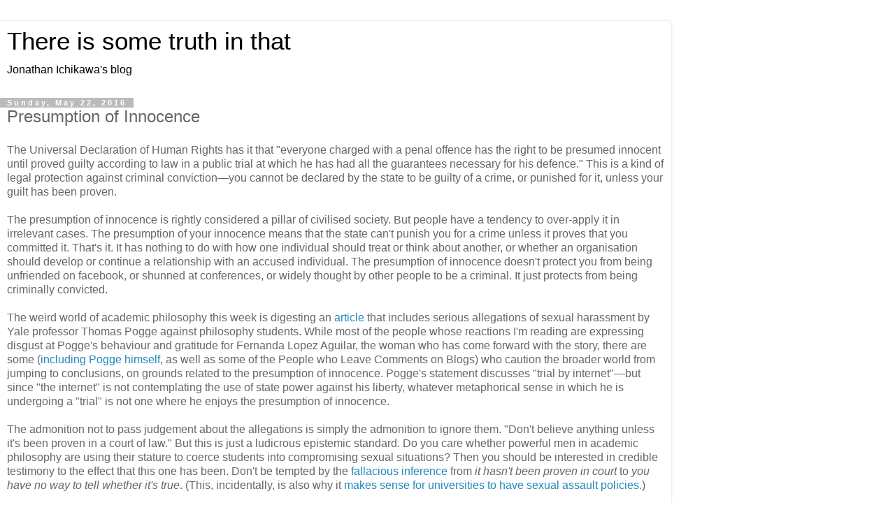

--- FILE ---
content_type: text/html; charset=UTF-8
request_url: http://blog.jichikawa.net/2016/05/presumption-of-innocence.html?m=1
body_size: 17372
content:
<!DOCTYPE html>
<html class='v2' dir='ltr' lang='en'>
<head>
<link href='https://www.blogger.com/static/v1/widgets/3772415480-widget_css_mobile_2_bundle.css' rel='stylesheet' type='text/css'/>
<meta content='width=device-width,initial-scale=1.0,minimum-scale=1.0,maximum-scale=1.0' name='viewport'/>
<meta content='text/html; charset=UTF-8' http-equiv='Content-Type'/>
<meta content='blogger' name='generator'/>
<link href='http://blog.jichikawa.net/favicon.ico' rel='icon' type='image/x-icon'/>
<link href='http://blog.jichikawa.net/2016/05/presumption-of-innocence.html' rel='canonical'/>
<link rel="alternate" type="application/atom+xml" title="There is some truth in that - Atom" href="http://blog.jichikawa.net/feeds/posts/default" />
<link rel="alternate" type="application/rss+xml" title="There is some truth in that - RSS" href="http://blog.jichikawa.net/feeds/posts/default?alt=rss" />
<link rel="service.post" type="application/atom+xml" title="There is some truth in that - Atom" href="https://www.blogger.com/feeds/5673382/posts/default" />

<link rel="alternate" type="application/atom+xml" title="There is some truth in that - Atom" href="http://blog.jichikawa.net/feeds/7754308431177022130/comments/default" />
<!--Can't find substitution for tag [blog.ieCssRetrofitLinks]-->
<meta content='http://blog.jichikawa.net/2016/05/presumption-of-innocence.html' property='og:url'/>
<meta content='Presumption of Innocence' property='og:title'/>
<meta content='The Universal Declaration of Human Rights has it that &quot;everyone charged with a penal offence has the right to be presumed innocent until pro...' property='og:description'/>
<title>There is some truth in that: Presumption of Innocence</title>
<style id='page-skin-1' type='text/css'><!--
/*
-----------------------------------------------
Blogger Template Style
Name:     Simple
Designer: Blogger
URL:      www.blogger.com
----------------------------------------------- */
/* Content
----------------------------------------------- */
body {
font: normal normal 12px 'Trebuchet MS', Trebuchet, Verdana, sans-serif;
color: #666666;
background: #ffffff none repeat scroll top left;
padding: 0 0 0 0;
}
html body .region-inner {
min-width: 0;
max-width: 100%;
width: auto;
}
h2 {
font-size: 22px;
}
a:link {
text-decoration:none;
color: #2288bb;
}
a:visited {
text-decoration:none;
color: #888888;
}
a:hover {
text-decoration:underline;
color: #33aaff;
}
.body-fauxcolumn-outer .fauxcolumn-inner {
background: transparent none repeat scroll top left;
_background-image: none;
}
.body-fauxcolumn-outer .cap-top {
position: absolute;
z-index: 1;
height: 400px;
width: 100%;
}
.body-fauxcolumn-outer .cap-top .cap-left {
width: 100%;
background: transparent none repeat-x scroll top left;
_background-image: none;
}
.content-outer {
-moz-box-shadow: 0 0 0 rgba(0, 0, 0, .15);
-webkit-box-shadow: 0 0 0 rgba(0, 0, 0, .15);
-goog-ms-box-shadow: 0 0 0 #333333;
box-shadow: 0 0 0 rgba(0, 0, 0, .15);
margin-bottom: 1px;
}
.content-inner {
padding: 10px 40px;
}
.content-inner {
background-color: #ffffff;
}
/* Header
----------------------------------------------- */
.header-outer {
background: transparent none repeat-x scroll 0 -400px;
_background-image: none;
}
.Header h1 {
font: normal normal 40px 'Trebuchet MS',Trebuchet,Verdana,sans-serif;
color: #000000;
text-shadow: 0 0 0 rgba(0, 0, 0, .2);
}
.Header h1 a {
color: #000000;
}
.Header .description {
font-size: 18px;
color: #000000;
}
.header-inner .Header .titlewrapper {
padding: 22px 0;
}
.header-inner .Header .descriptionwrapper {
padding: 0 0;
}
/* Tabs
----------------------------------------------- */
.tabs-inner .section:first-child {
border-top: 0 solid #dddddd;
}
.tabs-inner .section:first-child ul {
margin-top: -1px;
border-top: 1px solid #dddddd;
border-left: 1px solid #dddddd;
border-right: 1px solid #dddddd;
}
.tabs-inner .widget ul {
background: transparent none repeat-x scroll 0 -800px;
_background-image: none;
border-bottom: 1px solid #dddddd;
margin-top: 0;
margin-left: -30px;
margin-right: -30px;
}
.tabs-inner .widget li a {
display: inline-block;
padding: .6em 1em;
font: normal normal 12px 'Trebuchet MS', Trebuchet, Verdana, sans-serif;
color: #000000;
border-left: 1px solid #ffffff;
border-right: 1px solid #dddddd;
}
.tabs-inner .widget li:first-child a {
border-left: none;
}
.tabs-inner .widget li.selected a, .tabs-inner .widget li a:hover {
color: #000000;
background-color: #eeeeee;
text-decoration: none;
}
/* Columns
----------------------------------------------- */
.main-outer {
border-top: 0 solid transparent;
}
.fauxcolumn-left-outer .fauxcolumn-inner {
border-right: 1px solid transparent;
}
.fauxcolumn-right-outer .fauxcolumn-inner {
border-left: 1px solid transparent;
}
/* Headings
----------------------------------------------- */
div.widget > h2,
div.widget h2.title {
margin: 0 0 1em 0;
font: normal bold 11px 'Trebuchet MS',Trebuchet,Verdana,sans-serif;
color: #000000;
}
/* Widgets
----------------------------------------------- */
.widget .zippy {
color: #999999;
text-shadow: 2px 2px 1px rgba(0, 0, 0, .1);
}
.widget .popular-posts ul {
list-style: none;
}
/* Posts
----------------------------------------------- */
h2.date-header {
font: normal bold 11px Arial, Tahoma, Helvetica, FreeSans, sans-serif;
}
.date-header span {
background-color: #bbbbbb;
color: #ffffff;
padding: 0.4em;
letter-spacing: 3px;
margin: inherit;
}
.main-inner {
padding-top: 35px;
padding-bottom: 65px;
}
.main-inner .column-center-inner {
padding: 0 0;
}
.main-inner .column-center-inner .section {
margin: 0 1em;
}
.post {
margin: 0 0 45px 0;
}
h3.post-title, .comments h4 {
font: normal normal 22px 'Trebuchet MS',Trebuchet,Verdana,sans-serif;
margin: .75em 0 0;
}
.post-body {
font-size: 110%;
line-height: 1.4;
position: relative;
}
.post-body img, .post-body .tr-caption-container, .Profile img, .Image img,
.BlogList .item-thumbnail img {
padding: 2px;
background: #ffffff;
border: 1px solid #eeeeee;
-moz-box-shadow: 1px 1px 5px rgba(0, 0, 0, .1);
-webkit-box-shadow: 1px 1px 5px rgba(0, 0, 0, .1);
box-shadow: 1px 1px 5px rgba(0, 0, 0, .1);
}
.post-body img, .post-body .tr-caption-container {
padding: 5px;
}
.post-body .tr-caption-container {
color: #666666;
}
.post-body .tr-caption-container img {
padding: 0;
background: transparent;
border: none;
-moz-box-shadow: 0 0 0 rgba(0, 0, 0, .1);
-webkit-box-shadow: 0 0 0 rgba(0, 0, 0, .1);
box-shadow: 0 0 0 rgba(0, 0, 0, .1);
}
.post-header {
margin: 0 0 1.5em;
line-height: 1.6;
font-size: 90%;
}
.post-footer {
margin: 20px -2px 0;
padding: 5px 10px;
color: #666666;
background-color: #eeeeee;
border-bottom: 1px solid #eeeeee;
line-height: 1.6;
font-size: 90%;
}
#comments .comment-author {
padding-top: 1.5em;
border-top: 1px solid transparent;
background-position: 0 1.5em;
}
#comments .comment-author:first-child {
padding-top: 0;
border-top: none;
}
.avatar-image-container {
margin: .2em 0 0;
}
#comments .avatar-image-container img {
border: 1px solid #eeeeee;
}
/* Comments
----------------------------------------------- */
.comments .comments-content .icon.blog-author {
background-repeat: no-repeat;
background-image: url([data-uri]);
}
.comments .comments-content .loadmore a {
border-top: 1px solid #999999;
border-bottom: 1px solid #999999;
}
.comments .comment-thread.inline-thread {
background-color: #eeeeee;
}
.comments .continue {
border-top: 2px solid #999999;
}
/* Accents
---------------------------------------------- */
.section-columns td.columns-cell {
border-left: 1px solid transparent;
}
.blog-pager {
background: transparent url(//www.blogblog.com/1kt/simple/paging_dot.png) repeat-x scroll top center;
}
.blog-pager-older-link, .home-link,
.blog-pager-newer-link {
background-color: #ffffff;
padding: 5px;
}
.footer-outer {
border-top: 1px dashed #bbbbbb;
}
/* Mobile
----------------------------------------------- */
body.mobile  {
background-size: auto;
}
.mobile .body-fauxcolumn-outer {
background: transparent none repeat scroll top left;
}
.mobile .body-fauxcolumn-outer .cap-top {
background-size: 100% auto;
}
.mobile .content-outer {
-webkit-box-shadow: 0 0 3px rgba(0, 0, 0, .15);
box-shadow: 0 0 3px rgba(0, 0, 0, .15);
}
.mobile .tabs-inner .widget ul {
margin-left: 0;
margin-right: 0;
}
.mobile .post {
margin: 0;
}
.mobile .main-inner .column-center-inner .section {
margin: 0;
}
.mobile .date-header span {
padding: 0.1em 10px;
margin: 0 -10px;
}
.mobile h3.post-title {
margin: 0;
}
.mobile .blog-pager {
background: transparent none no-repeat scroll top center;
}
.mobile .footer-outer {
border-top: none;
}
.mobile .main-inner, .mobile .footer-inner {
background-color: #ffffff;
}
.mobile-index-contents {
color: #666666;
}
.mobile-link-button {
background-color: #2288bb;
}
.mobile-link-button a:link, .mobile-link-button a:visited {
color: #ffffff;
}
.mobile .tabs-inner .section:first-child {
border-top: none;
}
.mobile .tabs-inner .PageList .widget-content {
background-color: #eeeeee;
color: #000000;
border-top: 1px solid #dddddd;
border-bottom: 1px solid #dddddd;
}
.mobile .tabs-inner .PageList .widget-content .pagelist-arrow {
border-left: 1px solid #dddddd;
}

--></style>
<style id='template-skin-1' type='text/css'><!--
body {
min-width: 960px;
}
.content-outer, .content-fauxcolumn-outer, .region-inner {
min-width: 960px;
max-width: 960px;
_width: 960px;
}
.main-inner .columns {
padding-left: 0;
padding-right: 0;
}
.main-inner .fauxcolumn-center-outer {
left: 0;
right: 0;
/* IE6 does not respect left and right together */
_width: expression(this.parentNode.offsetWidth -
parseInt("0") -
parseInt("0") + 'px');
}
.main-inner .fauxcolumn-left-outer {
width: 0;
}
.main-inner .fauxcolumn-right-outer {
width: 0;
}
.main-inner .column-left-outer {
width: 0;
right: 100%;
margin-left: -0;
}
.main-inner .column-right-outer {
width: 0;
margin-right: -0;
}
#layout {
min-width: 0;
}
#layout .content-outer {
min-width: 0;
width: 800px;
}
#layout .region-inner {
min-width: 0;
width: auto;
}
body#layout div.add_widget {
padding: 8px;
}
body#layout div.add_widget a {
margin-left: 32px;
}
--></style>
<link href='https://www.blogger.com/dyn-css/authorization.css?targetBlogID=5673382&amp;zx=64618a04-76e2-4d1b-81bf-0fb61990c53a' media='none' onload='if(media!=&#39;all&#39;)media=&#39;all&#39;' rel='stylesheet'/><noscript><link href='https://www.blogger.com/dyn-css/authorization.css?targetBlogID=5673382&amp;zx=64618a04-76e2-4d1b-81bf-0fb61990c53a' rel='stylesheet'/></noscript>
<meta name='google-adsense-platform-account' content='ca-host-pub-1556223355139109'/>
<meta name='google-adsense-platform-domain' content='blogspot.com'/>

</head>
<body class='loading mobile variant-simplysimple'>
<div class='navbar section' id='navbar' name='Navbar'><div class='widget Navbar' data-version='1' id='Navbar1'><script type="text/javascript">
    function setAttributeOnload(object, attribute, val) {
      if(window.addEventListener) {
        window.addEventListener('load',
          function(){ object[attribute] = val; }, false);
      } else {
        window.attachEvent('onload', function(){ object[attribute] = val; });
      }
    }
  </script>
<script type="text/javascript">
(function() {
var script = document.createElement('script');
script.type = 'text/javascript';
script.src = '//pagead2.googlesyndication.com/pagead/js/google_top_exp.js';
var head = document.getElementsByTagName('head')[0];
if (head) {
head.appendChild(script);
}})();
</script>
</div></div>
<div class='body-fauxcolumns'>
<div class='fauxcolumn-outer body-fauxcolumn-outer'>
<div class='cap-top'>
<div class='cap-left'></div>
<div class='cap-right'></div>
</div>
<div class='fauxborder-left'>
<div class='fauxborder-right'></div>
<div class='fauxcolumn-inner'>
</div>
</div>
<div class='cap-bottom'>
<div class='cap-left'></div>
<div class='cap-right'></div>
</div>
</div>
</div>
<div class='content'>
<div class='content-fauxcolumns'>
<div class='fauxcolumn-outer content-fauxcolumn-outer'>
<div class='cap-top'>
<div class='cap-left'></div>
<div class='cap-right'></div>
</div>
<div class='fauxborder-left'>
<div class='fauxborder-right'></div>
<div class='fauxcolumn-inner'>
</div>
</div>
<div class='cap-bottom'>
<div class='cap-left'></div>
<div class='cap-right'></div>
</div>
</div>
</div>
<div class='content-outer'>
<div class='content-cap-top cap-top'>
<div class='cap-left'></div>
<div class='cap-right'></div>
</div>
<div class='fauxborder-left content-fauxborder-left'>
<div class='fauxborder-right content-fauxborder-right'></div>
<div class='content-inner'>
<header>
<div class='header-outer'>
<div class='header-cap-top cap-top'>
<div class='cap-left'></div>
<div class='cap-right'></div>
</div>
<div class='fauxborder-left header-fauxborder-left'>
<div class='fauxborder-right header-fauxborder-right'></div>
<div class='region-inner header-inner'>
<div class='header section' id='header' name='Header'><div class='widget Header' data-version='1' id='Header1'>
<div id='header-inner'>
<div class='titlewrapper'>
<h1 class='title'>
<a href='http://blog.jichikawa.net/?m=1'>
There is some truth in that
</a>
</h1>
</div>
<div class='descriptionwrapper'>
<p class='description'><span>Jonathan Ichikawa's blog</span></p>
</div>
</div>
</div></div>
</div>
</div>
<div class='header-cap-bottom cap-bottom'>
<div class='cap-left'></div>
<div class='cap-right'></div>
</div>
</div>
</header>
<div class='tabs-outer'>
<div class='tabs-cap-top cap-top'>
<div class='cap-left'></div>
<div class='cap-right'></div>
</div>
<div class='fauxborder-left tabs-fauxborder-left'>
<div class='fauxborder-right tabs-fauxborder-right'></div>
<div class='region-inner tabs-inner'>
<div class='tabs no-items section' id='crosscol' name='Cross-Column'></div>
<div class='tabs no-items section' id='crosscol-overflow' name='Cross-Column 2'></div>
</div>
</div>
<div class='tabs-cap-bottom cap-bottom'>
<div class='cap-left'></div>
<div class='cap-right'></div>
</div>
</div>
<div class='main-outer'>
<div class='main-cap-top cap-top'>
<div class='cap-left'></div>
<div class='cap-right'></div>
</div>
<div class='fauxborder-left main-fauxborder-left'>
<div class='fauxborder-right main-fauxborder-right'></div>
<div class='region-inner main-inner'>
<div class='columns fauxcolumns'>
<div class='fauxcolumn-outer fauxcolumn-center-outer'>
<div class='cap-top'>
<div class='cap-left'></div>
<div class='cap-right'></div>
</div>
<div class='fauxborder-left'>
<div class='fauxborder-right'></div>
<div class='fauxcolumn-inner'>
</div>
</div>
<div class='cap-bottom'>
<div class='cap-left'></div>
<div class='cap-right'></div>
</div>
</div>
<div class='fauxcolumn-outer fauxcolumn-left-outer'>
<div class='cap-top'>
<div class='cap-left'></div>
<div class='cap-right'></div>
</div>
<div class='fauxborder-left'>
<div class='fauxborder-right'></div>
<div class='fauxcolumn-inner'>
</div>
</div>
<div class='cap-bottom'>
<div class='cap-left'></div>
<div class='cap-right'></div>
</div>
</div>
<div class='fauxcolumn-outer fauxcolumn-right-outer'>
<div class='cap-top'>
<div class='cap-left'></div>
<div class='cap-right'></div>
</div>
<div class='fauxborder-left'>
<div class='fauxborder-right'></div>
<div class='fauxcolumn-inner'>
</div>
</div>
<div class='cap-bottom'>
<div class='cap-left'></div>
<div class='cap-right'></div>
</div>
</div>
<!-- corrects IE6 width calculation -->
<div class='columns-inner'>
<div class='column-center-outer'>
<div class='column-center-inner'>
<div class='main section' id='main' name='Main'><div class='widget Blog' data-version='1' id='Blog1'>
<div class='blog-posts hfeed'>
<div class='date-outer'>
<h2 class='date-header'><span>Sunday, May 22, 2016</span></h2>
<div class='date-posts'>
<div class='post-outer'>
<div class='post hentry uncustomized-post-template' itemscope='itemscope' itemtype='http://schema.org/BlogPosting'>
<meta content='5673382' itemprop='blogId'/>
<meta content='7754308431177022130' itemprop='postId'/>
<a name='7754308431177022130'></a>
<h3 class='post-title entry-title' itemprop='name'>
Presumption of Innocence
</h3>
<div class='post-header'>
<div class='post-header-line-1'></div>
</div>
<div class='post-body entry-content' id='post-body-7754308431177022130' itemprop='articleBody'>
The Universal Declaration of Human Rights has it that "everyone charged with a penal offence has the right to be presumed innocent until proved guilty according to law in a public trial at which he has had all the guarantees necessary for his defence." This is a kind of legal protection against criminal conviction&#8212;you cannot be declared by the state to be guilty of a crime, or punished for it, unless your guilt has been proven.<br />
<br />
The presumption of innocence is rightly considered a pillar of civilised society. But people have a tendency to over-apply it in irrelevant cases. The presumption of your innocence means that the state can't punish you for a crime unless it proves that you committed it. That's it. It has nothing to do with how one individual should treat or think about another, or whether an organisation should develop or continue a relationship with an accused individual. The presumption of innocence doesn't protect you from being unfriended on facebook, or shunned at conferences, or widely thought by other people to be a criminal. It just protects from being criminally convicted.<br />
<br />
The weird world of academic philosophy this week is digesting an <a href="https://www.buzzfeed.com/katiejmbaker/yale-ethics-professor?">article</a> that includes serious allegations of sexual harassment by Yale professor Thomas Pogge against philosophy students. While most of the people whose reactions I'm reading are expressing disgust at Pogge's behaviour and gratitude for Fernanda Lopez Aguilar, the woman who has come forward with the story, there are some (<a href="http://dailynous.com/wp-content/uploads/2016/05/pogge-response-to-the-allegations-by-fernanda-lopez-aguilar-1sve570.pdf">including Pogge himself</a>, as well as some of the People who Leave Comments on Blogs) who caution the broader world from jumping to conclusions, on grounds related to the presumption of innocence. Pogge's statement discusses "trial by internet"&#8212;but since "the internet" is not contemplating the use of state power against his liberty, whatever metaphorical sense in which he is undergoing a "trial" is not one where he enjoys the presumption of innocence.<br />
<br />
The admonition not to pass judgement about the allegations is simply the admonition to ignore them. "Don't believe anything unless it's been proven in a court of law." But this is just a ludicrous epistemic standard. Do you care whether powerful men in academic philosophy are using their stature to coerce students into compromising sexual situations? Then you should be interested in credible testimony to the effect that this one has been. Don't be tempted by the <a href="http://blog.jichikawa.net/2016/01/knowing-about-sexual-assault-having.html">fallacious inference</a> from <i>it hasn't been proven in court</i>&nbsp;to <i>you have no way to tell whether it's true</i>. (This, incidentally, is also why it <a href="http://www.vancouversun.com/news/opinion+campus+sexual+assaults+just+left+rcmp/11655629/story.html">makes sense for universities to have sexual assault policies</a>.)<br />
<br />
Moreover, it's not in general "jumping to conclusions" to accept someone's word. We learn from other people about what happened to them <i>all the time</i>. Talk of courtroom standards of evidence can make us forget the fact, but in general, we can get knowledge from other people. There's a temptation to think "it's just a he-said&#8211;she-said situation, so there's no way to know what really happened". While there are of course some cases that are like that, it's not in general true that any time testimony is disputed it can't be known to be true. Sometimes someone tells me something, and I thereby come to know it, even though someone else denies it. This is especially likely when the thing told is generally plausible, and fits well with other things I know, when there's no plausible explanation about why the testifier would say it if it weren't true, and the denial is both weak and self-serving. All these features seem to me to be present in the current case (and in many similar cases).<br />
<br />
I believe Aguilar's allegations. They are serious and credible. They cohere with other stories many of us have heard about Pogge. The asinine hypothesis that she'd make them up out of spite, or for some kind of personal benefit, is the risible product of a preposterously misogynistic imagination. I think it'd be an epistemic error not to believe them&#8212;and a <a href="https://philosophygoespop.wordpress.com/2016/05/21/testimonial-injustice-and-thomas-pogges-defenders/">moral error too</a>.&nbsp;It would be derelict for us as a community to ignore that which&nbsp;it's reasonable for us to&nbsp;believe&#8212;indeed, what which I think we know.
<div style='clear: both;'></div>
</div>
<div class='post-footer'>
<div class='post-footer-line post-footer-line-1'>
<span class='post-author vcard'>
<span class='fn' itemprop='author' itemscope='itemscope' itemtype='http://schema.org/Person'>
<meta content='https://www.blogger.com/profile/05260245860017778409' itemprop='url'/>
<a href='https://www.blogger.com/profile/05260245860017778409' rel='author' title='author profile'>
<span itemprop='name'>Jonathan Ichikawa</span>
</a>
</span>
</span>
<span class='post-timestamp'>
at
<meta content='http://blog.jichikawa.net/2016/05/presumption-of-innocence.html' itemprop='url'/>
<a class='timestamp-link' href='http://blog.jichikawa.net/2016/05/presumption-of-innocence.html?m=1' rel='bookmark' title='permanent link'><abbr class='published' itemprop='datePublished' title='2016-05-22T17:40:00-07:00'>5/22/2016 05:40:00 PM</abbr></a>
</span>
<span class='post-comment-link'>
</span>
</div>
<div class='post-footer-line post-footer-line-2'>
<div class='mobile-link-button goog-inline-block' id='mobile-share-button'>
<a href='javascript:void(0);'>Share</a>
</div>
</div>
</div>
</div>
<div class='comments' id='comments'>
<a name='comments'></a>
<h4>11 comments:</h4>
<div class='comments-content'>
<script async='async' src='' type='text/javascript'></script>
<script type='text/javascript'>
    (function() {
      var items = null;
      var msgs = null;
      var config = {};

// <![CDATA[
      var cursor = null;
      if (items && items.length > 0) {
        cursor = parseInt(items[items.length - 1].timestamp) + 1;
      }

      var bodyFromEntry = function(entry) {
        var text = (entry &&
                    ((entry.content && entry.content.$t) ||
                     (entry.summary && entry.summary.$t))) ||
            '';
        if (entry && entry.gd$extendedProperty) {
          for (var k in entry.gd$extendedProperty) {
            if (entry.gd$extendedProperty[k].name == 'blogger.contentRemoved') {
              return '<span class="deleted-comment">' + text + '</span>';
            }
          }
        }
        return text;
      }

      var parse = function(data) {
        cursor = null;
        var comments = [];
        if (data && data.feed && data.feed.entry) {
          for (var i = 0, entry; entry = data.feed.entry[i]; i++) {
            var comment = {};
            // comment ID, parsed out of the original id format
            var id = /blog-(\d+).post-(\d+)/.exec(entry.id.$t);
            comment.id = id ? id[2] : null;
            comment.body = bodyFromEntry(entry);
            comment.timestamp = Date.parse(entry.published.$t) + '';
            if (entry.author && entry.author.constructor === Array) {
              var auth = entry.author[0];
              if (auth) {
                comment.author = {
                  name: (auth.name ? auth.name.$t : undefined),
                  profileUrl: (auth.uri ? auth.uri.$t : undefined),
                  avatarUrl: (auth.gd$image ? auth.gd$image.src : undefined)
                };
              }
            }
            if (entry.link) {
              if (entry.link[2]) {
                comment.link = comment.permalink = entry.link[2].href;
              }
              if (entry.link[3]) {
                var pid = /.*comments\/default\/(\d+)\?.*/.exec(entry.link[3].href);
                if (pid && pid[1]) {
                  comment.parentId = pid[1];
                }
              }
            }
            comment.deleteclass = 'item-control blog-admin';
            if (entry.gd$extendedProperty) {
              for (var k in entry.gd$extendedProperty) {
                if (entry.gd$extendedProperty[k].name == 'blogger.itemClass') {
                  comment.deleteclass += ' ' + entry.gd$extendedProperty[k].value;
                } else if (entry.gd$extendedProperty[k].name == 'blogger.displayTime') {
                  comment.displayTime = entry.gd$extendedProperty[k].value;
                }
              }
            }
            comments.push(comment);
          }
        }
        return comments;
      };

      var paginator = function(callback) {
        if (hasMore()) {
          var url = config.feed + '?alt=json&v=2&orderby=published&reverse=false&max-results=50';
          if (cursor) {
            url += '&published-min=' + new Date(cursor).toISOString();
          }
          window.bloggercomments = function(data) {
            var parsed = parse(data);
            cursor = parsed.length < 50 ? null
                : parseInt(parsed[parsed.length - 1].timestamp) + 1
            callback(parsed);
            window.bloggercomments = null;
          }
          url += '&callback=bloggercomments';
          var script = document.createElement('script');
          script.type = 'text/javascript';
          script.src = url;
          document.getElementsByTagName('head')[0].appendChild(script);
        }
      };
      var hasMore = function() {
        return !!cursor;
      };
      var getMeta = function(key, comment) {
        if ('iswriter' == key) {
          var matches = !!comment.author
              && comment.author.name == config.authorName
              && comment.author.profileUrl == config.authorUrl;
          return matches ? 'true' : '';
        } else if ('deletelink' == key) {
          return config.baseUri + '/comment/delete/'
               + config.blogId + '/' + comment.id;
        } else if ('deleteclass' == key) {
          return comment.deleteclass;
        }
        return '';
      };

      var replybox = null;
      var replyUrlParts = null;
      var replyParent = undefined;

      var onReply = function(commentId, domId) {
        if (replybox == null) {
          // lazily cache replybox, and adjust to suit this style:
          replybox = document.getElementById('comment-editor');
          if (replybox != null) {
            replybox.height = '250px';
            replybox.style.display = 'block';
            replyUrlParts = replybox.src.split('#');
          }
        }
        if (replybox && (commentId !== replyParent)) {
          replybox.src = '';
          document.getElementById(domId).insertBefore(replybox, null);
          replybox.src = replyUrlParts[0]
              + (commentId ? '&parentID=' + commentId : '')
              + '#' + replyUrlParts[1];
          replyParent = commentId;
        }
      };

      var hash = (window.location.hash || '#').substring(1);
      var startThread, targetComment;
      if (/^comment-form_/.test(hash)) {
        startThread = hash.substring('comment-form_'.length);
      } else if (/^c[0-9]+$/.test(hash)) {
        targetComment = hash.substring(1);
      }

      // Configure commenting API:
      var configJso = {
        'maxDepth': config.maxThreadDepth
      };
      var provider = {
        'id': config.postId,
        'data': items,
        'loadNext': paginator,
        'hasMore': hasMore,
        'getMeta': getMeta,
        'onReply': onReply,
        'rendered': true,
        'initComment': targetComment,
        'initReplyThread': startThread,
        'config': configJso,
        'messages': msgs
      };

      var render = function() {
        if (window.goog && window.goog.comments) {
          var holder = document.getElementById('comment-holder');
          window.goog.comments.render(holder, provider);
        }
      };

      // render now, or queue to render when library loads:
      if (window.goog && window.goog.comments) {
        render();
      } else {
        window.goog = window.goog || {};
        window.goog.comments = window.goog.comments || {};
        window.goog.comments.loadQueue = window.goog.comments.loadQueue || [];
        window.goog.comments.loadQueue.push(render);
      }
    })();
// ]]>
  </script>
<div id='comment-holder'>
<div class="comment-thread toplevel-thread"><ol id="top-ra"><li class="comment" id="c1166056230258234112"><div class="avatar-image-container"><img src="//www.blogger.com/img/blogger_logo_round_35.png" alt=""/></div><div class="comment-block"><div class="comment-header"><cite class="user"><a href="https://www.blogger.com/profile/05126253282258375700" rel="nofollow">Unknown</a></cite><span class="icon user "></span><span class="datetime secondary-text"><a rel="nofollow" href="http://blog.jichikawa.net/2016/05/presumption-of-innocence.html?showComment=1464003176815&amp;m=1#c1166056230258234112">5/23/2016 04:32:00 AM</a></span></div><p class="comment-content">&quot;The presumption of innocence is rightly considered a pillar of civilised society. But people have a tendency to over-apply it in irrelevant cases.&quot; I agree with that, but this is hardly an irrelevant case. The stakes are so high that the only possible outcomes seem to be either that Pogge is a criminal or that he has been the victim of an equally unacceptable defamation. So I don&#39;t see why we should reduce our notion of pressumption of justice to the mere absence of state interference unless the accused&#39;s guilt has been proven. Being unfriended on Facebook may be relatively harmless, but being widely thought to be a criminal by other people can result in that person&#39;s life being destroyed. Thus I believe that we should use a much more robust notion of &quot;pressumption of inocence&quot; than that which we would use in ordinary circumstances (in which our being mistaken doesn&#39;t usually bring about such radical consequences).<br><br>And that brings us to my second point: again, I agree with you that we learn from other people about what happened to them all the time. But many testimonies don&#39;t involve an opposite and completely incompatible version of the story (if there are disagreements, they tend to be about the parts of the narration rather than the whole). And when they do involve competing incompatible testimonies, I&#39;m still not sure that they are very reliable (in ordinary circumstances). I am not claiming that there is no way to know what version of the story is true (this is rightly discussed in the post), but only that maybe it is not quite realistic to think that we can gather all the relevant information for deciding it by ourselves (after all, that&#39;s what courts are for: they centralize an information essentially dispersed and not always explicit). And given the risks our potential mistakes impose upon the parties involved I believe that we ought to refrain from assigning any of them a higher degree of probability. <br><br>Just to conclude: this is not to say that, at least in this particular case, we should not try to protect the most vulnerable party (in this case, Lopez-Aguilar), but only that we should do so in a way that doesn&#39;t entail that Pogge is more likely to be lying. Simply saying that &quot;[t]he asinine hypothesis that she&#39;d make them up out of spite, or for some kind of personal benefit, is the risible product of a preposterously misogynistic imagination.&quot; strikes me as too optimistic. Some people act badly, and even if it it&#39;s an uncontroversial fact that the amount of sexual harassers clearly outnumbers the amount of impostors, I don&#39;t think that should pollute this particular case, which, I believe, deserves an individualized treatment. </p><span class="comment-actions secondary-text"><a class="comment-reply" target="_self" data-comment-id="1166056230258234112">Reply</a><span class="item-control blog-admin blog-admin pid-1148721551"><a target="_self" href="https://www.blogger.com/comment/delete/5673382/1166056230258234112">Delete</a></span></span></div><div class="comment-replies"><div id="c1166056230258234112-rt" class="comment-thread inline-thread"><span class="thread-toggle thread-expanded"><span class="thread-arrow"></span><span class="thread-count"><a target="_self">Replies</a></span></span><ol id="c1166056230258234112-ra" class="thread-chrome thread-expanded"><div><li class="comment" id="c8407713134193946385"><div class="avatar-image-container"><img src="//blogger.googleusercontent.com/img/b/R29vZ2xl/AVvXsEjPr-W2Yffn3isLj1eNleZ0xZbWx2OG1x9-XMHCFyC9A12OU2JgCrAAo1ZzmlwTBj9uGzAzEcyGCXV8bg6eJu7XeA9PH70OZYYD8WToR9R2l2tZLNBtbA40lAhcaaAWzw/s45-c/13686598_10101093208478251_1264484407681314177_n.jpg" alt=""/></div><div class="comment-block"><div class="comment-header"><cite class="user"><a href="https://www.blogger.com/profile/05260245860017778409" rel="nofollow">Jonathan Ichikawa</a></cite><span class="icon user blog-author"></span><span class="datetime secondary-text"><a rel="nofollow" href="http://blog.jichikawa.net/2016/05/presumption-of-innocence.html?showComment=1464028667907&amp;m=1#c8407713134193946385">5/23/2016 11:37:00 AM</a></span></div><p class="comment-content">On the concluding thought: I agree that we should treat the case on its specific merits, but I think that its specific merits make it very clear what to believe, for the kinds of reasons I gestured at in the post.<br><br>On whether presumption of innocence applies: I reject the inference from &quot;she&#39;s right then he&#39;s a criminal&quot; to &quot;we shouldn&#39;t believe her unless we can prove her right by courtroom standards&quot;. The presumption of innocence doesn&#39;t protect one from being believed to be a criminal. I think it&#39;s just obvious that there are at least possible cases in which public evidence makes it rational to believe that someone committed a crime, even though there is insufficient evidence for a criminal conviction. In such cases, we should believe the person to be a criminal, but we shouldn&#39;t send them to prison. The fact that it&#39;s harmful for someone to be believed to be a criminal doesn&#39;t mean we should ignore the evidence.<br><br>Also, the sense in which the perception of criminal wrongdoing can &quot;result in that person&#39;s life being destroyed&quot; is a matter of perspective. Being professionally shunned, even losing one&#39;s job, would certainly suck, but going to prison for sexual assault is in a different league altogether.</p><span class="comment-actions secondary-text"><span class="item-control blog-admin blog-admin pid-1372153468"><a target="_self" href="https://www.blogger.com/comment/delete/5673382/8407713134193946385">Delete</a></span></span></div><div class="comment-replies"><div id="c8407713134193946385-rt" class="comment-thread inline-thread hidden"><span class="thread-toggle thread-expanded"><span class="thread-arrow"></span><span class="thread-count"><a target="_self">Replies</a></span></span><ol id="c8407713134193946385-ra" class="thread-chrome thread-expanded"><div></div><div id="c8407713134193946385-continue" class="continue"><a class="comment-reply" target="_self" data-comment-id="8407713134193946385">Reply</a></div></ol></div></div><div class="comment-replybox-single" id="c8407713134193946385-ce"></div></li><li class="comment" id="c2850814358941157496"><div class="avatar-image-container"><img src="//www.blogger.com/img/blogger_logo_round_35.png" alt=""/></div><div class="comment-block"><div class="comment-header"><cite class="user"><a href="https://www.blogger.com/profile/05126253282258375700" rel="nofollow">Unknown</a></cite><span class="icon user "></span><span class="datetime secondary-text"><a rel="nofollow" href="http://blog.jichikawa.net/2016/05/presumption-of-innocence.html?showComment=1464095392266&amp;m=1#c2850814358941157496">5/24/2016 06:09:00 AM</a></span></div><p class="comment-content">Thanks for your reply. I would just like to clarify something I don&#39;t think I have been clear enough about: when I claimed that a robust notion of the presumption of innocence should make us raise our standards(and then I used courtrooms as an example) I didn&#39;t want to imply that they should imitate those applied by courtrooms in every respect. I just wanted to defend the weaker claim that they should imitate them in at least one respect: namely, in the requirement that we dispose accurately of the relevant information. And then I added that we have strong reasons to suspect that we normally don&#39;t meet this requirement (if Pogge is telling the truth when he says in his letter that there is some information that he is not legally allowed to report, then I believe the present case also fails to meet it). I didn&#39;t want to rule out the possibility of cases in which is it rational to believe that someone is a criminal without believing that there is sufficient evident to convict her; the kind of reasons I am invoking are only prima face reasons.</p><span class="comment-actions secondary-text"><span class="item-control blog-admin blog-admin pid-1148721551"><a target="_self" href="https://www.blogger.com/comment/delete/5673382/2850814358941157496">Delete</a></span></span></div><div class="comment-replies"><div id="c2850814358941157496-rt" class="comment-thread inline-thread hidden"><span class="thread-toggle thread-expanded"><span class="thread-arrow"></span><span class="thread-count"><a target="_self">Replies</a></span></span><ol id="c2850814358941157496-ra" class="thread-chrome thread-expanded"><div></div><div id="c2850814358941157496-continue" class="continue"><a class="comment-reply" target="_self" data-comment-id="2850814358941157496">Reply</a></div></ol></div></div><div class="comment-replybox-single" id="c2850814358941157496-ce"></div></li></div><div id="c1166056230258234112-continue" class="continue"><a class="comment-reply" target="_self" data-comment-id="1166056230258234112">Reply</a></div></ol></div></div><div class="comment-replybox-single" id="c1166056230258234112-ce"></div></li><li class="comment" id="c2360846136113246157"><div class="avatar-image-container"><img src="//resources.blogblog.com/img/blank.gif" alt=""/></div><div class="comment-block"><div class="comment-header"><cite class="user">Anonymous</cite><span class="icon user "></span><span class="datetime secondary-text"><a rel="nofollow" href="http://blog.jichikawa.net/2016/05/presumption-of-innocence.html?showComment=1464150100160&amp;m=1#c2360846136113246157">5/24/2016 09:21:00 PM</a></span></div><p class="comment-content">This comment has been removed by a blog administrator.</p><span class="comment-actions secondary-text"><a class="comment-reply" target="_self" data-comment-id="2360846136113246157">Reply</a><span class="item-control blog-admin blog-admin "><a target="_self" href="https://www.blogger.com/comment/delete/5673382/2360846136113246157">Delete</a></span></span></div><div class="comment-replies"><div id="c2360846136113246157-rt" class="comment-thread inline-thread"><span class="thread-toggle thread-expanded"><span class="thread-arrow"></span><span class="thread-count"><a target="_self">Replies</a></span></span><ol id="c2360846136113246157-ra" class="thread-chrome thread-expanded"><div><li class="comment" id="c2203925992353280991"><div class="avatar-image-container"><img src="//blogger.googleusercontent.com/img/b/R29vZ2xl/AVvXsEjPr-W2Yffn3isLj1eNleZ0xZbWx2OG1x9-XMHCFyC9A12OU2JgCrAAo1ZzmlwTBj9uGzAzEcyGCXV8bg6eJu7XeA9PH70OZYYD8WToR9R2l2tZLNBtbA40lAhcaaAWzw/s45-c/13686598_10101093208478251_1264484407681314177_n.jpg" alt=""/></div><div class="comment-block"><div class="comment-header"><cite class="user"><a href="https://www.blogger.com/profile/05260245860017778409" rel="nofollow">Jonathan Ichikawa</a></cite><span class="icon user blog-author"></span><span class="datetime secondary-text"><a rel="nofollow" href="http://blog.jichikawa.net/2016/05/presumption-of-innocence.html?showComment=1464151864139&amp;m=1#c2203925992353280991">5/24/2016 09:51:00 PM</a></span></div><p class="comment-content">I have deleted a comment from an anonymous person, because I didn&#39;t find it helpful and because it could easily be offensive to some readers.<br><br>I use a much higher bar for moderation for anonymous comments. I do not give the benefit of the doubt that one is attempting a discussion in good faith. If the commenter would like to engage the discussion with more care or with an actual identity attached, I invite him or her to try again.</p><span class="comment-actions secondary-text"><span class="item-control blog-admin blog-admin pid-1372153468"><a target="_self" href="https://www.blogger.com/comment/delete/5673382/2203925992353280991">Delete</a></span></span></div><div class="comment-replies"><div id="c2203925992353280991-rt" class="comment-thread inline-thread hidden"><span class="thread-toggle thread-expanded"><span class="thread-arrow"></span><span class="thread-count"><a target="_self">Replies</a></span></span><ol id="c2203925992353280991-ra" class="thread-chrome thread-expanded"><div></div><div id="c2203925992353280991-continue" class="continue"><a class="comment-reply" target="_self" data-comment-id="2203925992353280991">Reply</a></div></ol></div></div><div class="comment-replybox-single" id="c2203925992353280991-ce"></div></li><li class="comment" id="c8617312318402439118"><div class="avatar-image-container"><img src="//resources.blogblog.com/img/blank.gif" alt=""/></div><div class="comment-block"><div class="comment-header"><cite class="user">Anonymous</cite><span class="icon user "></span><span class="datetime secondary-text"><a rel="nofollow" href="http://blog.jichikawa.net/2016/05/presumption-of-innocence.html?showComment=1464240661384&amp;m=1#c8617312318402439118">5/25/2016 10:31:00 PM</a></span></div><p class="comment-content">&quot;Now, Therefore THE GENERAL ASSEMBLY proclaims THIS UNIVERSAL DECLARATION OF HUMAN RIGHTS as a common standard of achievement for all peoples and all nations, to the end that every individual and every organ of society, keeping this Declaration constantly in mind, shall strive by teaching and education to promote respect for these rights and freedoms and by progressive measures, national and international, to secure their universal and effective recognition and observance, both among the peoples of Member States themselves and among the peoples of territories under their jurisdiction.&quot;<br><br>&quot;every individual and every organ of society&quot; shall keep &quot;this Declaration constantly in mind&quot; and &quot;shall strive...to promote respect for these rights and freedoms.&quot;<br><br>So are these norms for states, or are these norms for individuals and society (the state)?  Is it that due process of law, public trials, penalties according to law are a good idea for states, or they&#39;re a good general rule of human conduct?  If one wanted to say that this is an impossible standard to live up to, fine, but that doesn&#39;t mean we shouldn&#39;t strive to embody its principles in our individual conduct.  <br><br>I also think that pretending that &quot;penal&quot; suggests a liberty interest exclusively is incorrect, a fine is penal, as is being unfriended on facebook.  Etymological arguments are tenuous, but the root is &quot;pain.&quot;  It could be that if you are going to do something that causes another pain (social rejection is well documented as causing pain in neuroimaging studies), you should use due process of law before causing the pain to another.  Of course, one way to avoid this very high burden is to simply not do things that cause pain to others.  In this context, it would mean that you simply suspend judgement, say something like &quot;I don&#39;t believe either party, nor do I have an opinion about punishment, that is for a duly appointed judge to decide.&quot;<br><br>The other clause of article 11 is this:<br><br>&quot;(2) No one shall be held guilty of any penal offence on account of any act or omission which did not constitute a penal offence, under national or international law, at the time when it was committed. Nor shall a heavier penalty be imposed than the one that was applicable at the time the penal offence was committed.&quot;<br><br>So, one reading of that is that the only penalties for acts of this nature should be those prescribed by national or international law.  Imagine how much happier we would all be if all decisions that caused others pain were dealt with by independent adjudicators, rather than the current situation, which is a social system that relies on people causing and avoiding pain without due process of law.</p><span class="comment-actions secondary-text"><span class="item-control blog-admin blog-admin pid-729245684"><a target="_self" href="https://www.blogger.com/comment/delete/5673382/8617312318402439118">Delete</a></span></span></div><div class="comment-replies"><div id="c8617312318402439118-rt" class="comment-thread inline-thread hidden"><span class="thread-toggle thread-expanded"><span class="thread-arrow"></span><span class="thread-count"><a target="_self">Replies</a></span></span><ol id="c8617312318402439118-ra" class="thread-chrome thread-expanded"><div></div><div id="c8617312318402439118-continue" class="continue"><a class="comment-reply" target="_self" data-comment-id="8617312318402439118">Reply</a></div></ol></div></div><div class="comment-replybox-single" id="c8617312318402439118-ce"></div></li><li class="comment" id="c4231785078779719836"><div class="avatar-image-container"><img src="//blogger.googleusercontent.com/img/b/R29vZ2xl/AVvXsEjPr-W2Yffn3isLj1eNleZ0xZbWx2OG1x9-XMHCFyC9A12OU2JgCrAAo1ZzmlwTBj9uGzAzEcyGCXV8bg6eJu7XeA9PH70OZYYD8WToR9R2l2tZLNBtbA40lAhcaaAWzw/s45-c/13686598_10101093208478251_1264484407681314177_n.jpg" alt=""/></div><div class="comment-block"><div class="comment-header"><cite class="user"><a href="https://www.blogger.com/profile/05260245860017778409" rel="nofollow">Jonathan Ichikawa</a></cite><span class="icon user blog-author"></span><span class="datetime secondary-text"><a rel="nofollow" href="http://blog.jichikawa.net/2016/05/presumption-of-innocence.html?showComment=1464244476830&amp;m=1#c4231785078779719836">5/25/2016 11:34:00 PM</a></span></div><p class="comment-content">I am not sure whether you&#39;re serious or not in suggesting that e.g. we&#39;d be &quot;much happier we would all be if all decisions that caused others pain were dealt with by independent adjudicators&quot;.<br><br>Like, if your comment gives me a headache, in your ideal world I wait for independent adjudicators to deal with the situation? In the meantime, I don&#39;t respond? (Or in the meantime I continue the conversation?)<br><br>This just doesn&#39;t sound like a suggestion worth taking seriously.</p><span class="comment-actions secondary-text"><span class="item-control blog-admin blog-admin pid-1372153468"><a target="_self" href="https://www.blogger.com/comment/delete/5673382/4231785078779719836">Delete</a></span></span></div><div class="comment-replies"><div id="c4231785078779719836-rt" class="comment-thread inline-thread hidden"><span class="thread-toggle thread-expanded"><span class="thread-arrow"></span><span class="thread-count"><a target="_self">Replies</a></span></span><ol id="c4231785078779719836-ra" class="thread-chrome thread-expanded"><div></div><div id="c4231785078779719836-continue" class="continue"><a class="comment-reply" target="_self" data-comment-id="4231785078779719836">Reply</a></div></ol></div></div><div class="comment-replybox-single" id="c4231785078779719836-ce"></div></li></div><div id="c2360846136113246157-continue" class="continue"><a class="comment-reply" target="_self" data-comment-id="2360846136113246157">Reply</a></div></ol></div></div><div class="comment-replybox-single" id="c2360846136113246157-ce"></div></li><li class="comment" id="c5788753915851170750"><div class="avatar-image-container"><img src="//www.blogger.com/img/blogger_logo_round_35.png" alt=""/></div><div class="comment-block"><div class="comment-header"><cite class="user"><a href="https://www.blogger.com/profile/09063200598852030803" rel="nofollow">Saad Seill</a></cite><span class="icon user "></span><span class="datetime secondary-text"><a rel="nofollow" href="http://blog.jichikawa.net/2016/05/presumption-of-innocence.html?showComment=1464585049905&amp;m=1#c5788753915851170750">5/29/2016 10:10:00 PM</a></span></div><p class="comment-content">I am accusing you now of stealing my article and, therefore, you ought to consider removing it from your blog without any proof seeking process. Thank you for waiving the burden of proof.<br><br>Saad Seill</p><span class="comment-actions secondary-text"><a class="comment-reply" target="_self" data-comment-id="5788753915851170750">Reply</a><span class="item-control blog-admin blog-admin pid-688124524"><a target="_self" href="https://www.blogger.com/comment/delete/5673382/5788753915851170750">Delete</a></span></span></div><div class="comment-replies"><div id="c5788753915851170750-rt" class="comment-thread inline-thread"><span class="thread-toggle thread-expanded"><span class="thread-arrow"></span><span class="thread-count"><a target="_self">Replies</a></span></span><ol id="c5788753915851170750-ra" class="thread-chrome thread-expanded"><div><li class="comment" id="c2381082366618866171"><div class="avatar-image-container"><img src="//blogger.googleusercontent.com/img/b/R29vZ2xl/AVvXsEjPr-W2Yffn3isLj1eNleZ0xZbWx2OG1x9-XMHCFyC9A12OU2JgCrAAo1ZzmlwTBj9uGzAzEcyGCXV8bg6eJu7XeA9PH70OZYYD8WToR9R2l2tZLNBtbA40lAhcaaAWzw/s45-c/13686598_10101093208478251_1264484407681314177_n.jpg" alt=""/></div><div class="comment-block"><div class="comment-header"><cite class="user"><a href="https://www.blogger.com/profile/05260245860017778409" rel="nofollow">Jonathan Ichikawa</a></cite><span class="icon user blog-author"></span><span class="datetime secondary-text"><a rel="nofollow" href="http://blog.jichikawa.net/2016/05/presumption-of-innocence.html?showComment=1464619066777&amp;m=1#c2381082366618866171">5/30/2016 07:37:00 AM</a></span></div><p class="comment-content">What article are you referring to? I deny having stolen anything, but if you wrote something similar I should have cited, I&#39;d be happy to add a link. But I don&#39;t know what you&#39;re talking about. Your blogger profile indicates it is brand new</p><span class="comment-actions secondary-text"><span class="item-control blog-admin blog-admin pid-1372153468"><a target="_self" href="https://www.blogger.com/comment/delete/5673382/2381082366618866171">Delete</a></span></span></div><div class="comment-replies"><div id="c2381082366618866171-rt" class="comment-thread inline-thread hidden"><span class="thread-toggle thread-expanded"><span class="thread-arrow"></span><span class="thread-count"><a target="_self">Replies</a></span></span><ol id="c2381082366618866171-ra" class="thread-chrome thread-expanded"><div></div><div id="c2381082366618866171-continue" class="continue"><a class="comment-reply" target="_self" data-comment-id="2381082366618866171">Reply</a></div></ol></div></div><div class="comment-replybox-single" id="c2381082366618866171-ce"></div></li><li class="comment" id="c7688729216663123968"><div class="avatar-image-container"><img src="//resources.blogblog.com/img/blank.gif" alt=""/></div><div class="comment-block"><div class="comment-header"><cite class="user">Kathryn Pogin</cite><span class="icon user "></span><span class="datetime secondary-text"><a rel="nofollow" href="http://blog.jichikawa.net/2016/05/presumption-of-innocence.html?showComment=1464623244307&amp;m=1#c7688729216663123968">5/30/2016 08:47:00 AM</a></span></div><p class="comment-content">I think, if I am reading them right, they are trying to imply that if we don&#39;t rely on trial-like standards, you are left with no epistemic standards, defeaters, etc. Which would be an odd view. </p><span class="comment-actions secondary-text"><span class="item-control blog-admin blog-admin pid-729245684"><a target="_self" href="https://www.blogger.com/comment/delete/5673382/7688729216663123968">Delete</a></span></span></div><div class="comment-replies"><div id="c7688729216663123968-rt" class="comment-thread inline-thread hidden"><span class="thread-toggle thread-expanded"><span class="thread-arrow"></span><span class="thread-count"><a target="_self">Replies</a></span></span><ol id="c7688729216663123968-ra" class="thread-chrome thread-expanded"><div></div><div id="c7688729216663123968-continue" class="continue"><a class="comment-reply" target="_self" data-comment-id="7688729216663123968">Reply</a></div></ol></div></div><div class="comment-replybox-single" id="c7688729216663123968-ce"></div></li><li class="comment" id="c3421347871533097893"><div class="avatar-image-container"><img src="//blogger.googleusercontent.com/img/b/R29vZ2xl/AVvXsEjPr-W2Yffn3isLj1eNleZ0xZbWx2OG1x9-XMHCFyC9A12OU2JgCrAAo1ZzmlwTBj9uGzAzEcyGCXV8bg6eJu7XeA9PH70OZYYD8WToR9R2l2tZLNBtbA40lAhcaaAWzw/s45-c/13686598_10101093208478251_1264484407681314177_n.jpg" alt=""/></div><div class="comment-block"><div class="comment-header"><cite class="user"><a href="https://www.blogger.com/profile/05260245860017778409" rel="nofollow">Jonathan Ichikawa</a></cite><span class="icon user blog-author"></span><span class="datetime secondary-text"><a rel="nofollow" href="http://blog.jichikawa.net/2016/05/presumption-of-innocence.html?showComment=1464623914763&amp;m=1#c3421347871533097893">5/30/2016 08:58:00 AM</a></span></div><p class="comment-content">Kathryn: that would be an odd view indeed! But I guess on that view I don&#39;t have to treat this allegation as epistemically relevant either.</p><span class="comment-actions secondary-text"><span class="item-control blog-admin blog-admin pid-1372153468"><a target="_self" href="https://www.blogger.com/comment/delete/5673382/3421347871533097893">Delete</a></span></span></div><div class="comment-replies"><div id="c3421347871533097893-rt" class="comment-thread inline-thread hidden"><span class="thread-toggle thread-expanded"><span class="thread-arrow"></span><span class="thread-count"><a target="_self">Replies</a></span></span><ol id="c3421347871533097893-ra" class="thread-chrome thread-expanded"><div></div><div id="c3421347871533097893-continue" class="continue"><a class="comment-reply" target="_self" data-comment-id="3421347871533097893">Reply</a></div></ol></div></div><div class="comment-replybox-single" id="c3421347871533097893-ce"></div></li></div><div id="c5788753915851170750-continue" class="continue"><a class="comment-reply" target="_self" data-comment-id="5788753915851170750">Reply</a></div></ol></div></div><div class="comment-replybox-single" id="c5788753915851170750-ce"></div></li></ol><div id="top-continue" class="continue"><a class="comment-reply" target="_self">Add comment</a></div><div class="comment-replybox-thread" id="top-ce"></div><div class="loadmore hidden" data-post-id="7754308431177022130"><a target="_self">Load more...</a></div></div>
</div>
</div>
<p class='comment-footer'>
<div class='comment-form'>
<a name='comment-form'></a>
<p>
</p>
<a href='https://www.blogger.com/comment/frame/5673382?po=7754308431177022130&hl=en&saa=85391&origin=http://blog.jichikawa.net&m=1' id='comment-editor-src'></a>
<iframe allowtransparency='true' class='blogger-iframe-colorize blogger-comment-from-post' frameborder='0' height='410px' id='comment-editor' name='comment-editor' src='' style='display: none' width='100%'></iframe>
<script src='https://www.blogger.com/static/v1/jsbin/2830521187-comment_from_post_iframe.js' type='text/javascript'></script>
<script type='text/javascript'>
      BLOG_CMT_createIframe('https://www.blogger.com/rpc_relay.html');
    </script>
</div>
</p>
<div id='backlinks-container'>
<div id='Blog1_backlinks-container'>
</div>
</div>
</div>
</div>
</div>
</div>
</div>
<div class='blog-pager' id='blog-pager'>
<div class='mobile-link-button' id='blog-pager-newer-link'>
<a class='blog-pager-newer-link' href='http://blog.jichikawa.net/2016/09/platforms-free-speech-and-boundaries-of.html?m=1' id='Blog1_blog-pager-newer-link' title='Newer Post'>&lsaquo;</a>
</div>
<div class='mobile-link-button' id='blog-pager-older-link'>
<a class='blog-pager-older-link' href='http://blog.jichikawa.net/2016/05/what-is-proof-beyond-reasonable-doubt.html?m=1' id='Blog1_blog-pager-older-link' title='Older Post'>&rsaquo;</a>
</div>
<div class='mobile-link-button' id='blog-pager-home-link'>
<a class='home-link' href='http://blog.jichikawa.net/?m=1'>Home</a>
</div>
<div class='mobile-desktop-link'>
<a class='home-link' href='http://blog.jichikawa.net/2016/05/presumption-of-innocence.html?m=0'>View web version</a>
</div>
</div>
<div class='clear'></div>
</div></div>
</div>
</div>
<div class='column-left-outer'>
<div class='column-left-inner'>
<aside>
</aside>
</div>
</div>
<div class='column-right-outer'>
<div class='column-right-inner'>
<aside>
</aside>
</div>
</div>
</div>
<div style='clear: both'></div>
<!-- columns -->
</div>
<!-- main -->
</div>
</div>
<div class='main-cap-bottom cap-bottom'>
<div class='cap-left'></div>
<div class='cap-right'></div>
</div>
</div>
<footer>
<div class='footer-outer'>
<div class='footer-cap-top cap-top'>
<div class='cap-left'></div>
<div class='cap-right'></div>
</div>
<div class='fauxborder-left footer-fauxborder-left'>
<div class='fauxborder-right footer-fauxborder-right'></div>
<div class='region-inner footer-inner'>
<div class='foot section' id='footer-1'><div class='widget Profile' data-version='1' id='Profile1'>
<h2>About Me</h2>
<div class='widget-content'>
<a href='https://www.blogger.com/profile/05260245860017778409'><img alt='My photo' class='profile-img' height='80' src='//blogger.googleusercontent.com/img/b/R29vZ2xl/AVvXsEjPr-W2Yffn3isLj1eNleZ0xZbWx2OG1x9-XMHCFyC9A12OU2JgCrAAo1ZzmlwTBj9uGzAzEcyGCXV8bg6eJu7XeA9PH70OZYYD8WToR9R2l2tZLNBtbA40lAhcaaAWzw/s113/13686598_10101093208478251_1264484407681314177_n.jpg' width='80'/></a>
<dl class='profile-datablock'>
<dt class='profile-data'>
<a class='profile-name-link g-profile' href='https://www.blogger.com/profile/05260245860017778409' rel='author' style='background-image: url(//www.blogger.com/img/logo-16.png);'>
Jonathan Ichikawa
</a>
</dt>
</dl>
<a class='profile-link' href='https://www.blogger.com/profile/05260245860017778409' rel='author'>View my complete profile</a>
<div class='clear'></div>
</div>
</div>
<div class='widget HTML' data-version='1' id='HTML1'>
<div class='widget-content'>
<!-- Start of StatCounter Code for Blogger / Blogspot -->
<script type="text/javascript">
//<![CDATA[
var sc_project=11327779; 
var sc_invisible=1; 
var sc_security="7eab6507"; 
var scJsHost = (("https:" == document.location.protocol) ? "https://secure." : "http://www.");
document.write("<sc"+"ript type='text/javascript' src='" + scJsHost+ "statcounter.com/counter/counter_xhtml.js'></"+"script>");
//]]>
</script>
<noscript><div class="statcounter"><a title="website statistics" href="http://statcounter.com/" class="statcounter"><img class="statcounter" src="//c.statcounter.com/11327779/0/7eab6507/1/" alt="website statistics" /></a></div></noscript>
<!-- End of StatCounter Code for Blogger / Blogspot -->
</div>
<div class='clear'></div>
</div></div>
<!-- outside of the include in order to lock Attribution widget -->
<div class='foot section' id='footer-3' name='Footer'><div class='widget Attribution' data-version='1' id='Attribution1'>
<div class='widget-content' style='text-align: center;'>
Powered by <a href='https://www.blogger.com' target='_blank'>Blogger</a>.
</div>
<div class='clear'></div>
</div></div>
</div>
</div>
<div class='footer-cap-bottom cap-bottom'>
<div class='cap-left'></div>
<div class='cap-right'></div>
</div>
</div>
</footer>
<!-- content -->
</div>
</div>
<div class='content-cap-bottom cap-bottom'>
<div class='cap-left'></div>
<div class='cap-right'></div>
</div>
</div>
</div>
<script type='text/javascript'>
    window.setTimeout(function() {
        document.body.className = document.body.className.replace('loading', '');
      }, 10);
  </script>

<script type="text/javascript" src="https://www.blogger.com/static/v1/widgets/3845888474-widgets.js"></script>
<script type='text/javascript'>
var BLOG_BASE_IMAGE_URL = 'https://resources.blogblog.com/img';var BLOG_LANG_DIR = 'ltr';window['__wavt'] = 'AOuZoY7vjOIUCQZY2xbta8EVDlWS3x668Q:1768695226163';_WidgetManager._Init('//www.blogger.com/rearrange?blogID\x3d5673382','//blog.jichikawa.net/2016/05/presumption-of-innocence.html?m\x3d1','5673382');
_WidgetManager._SetDataContext([{'name': 'blog', 'data': {'blogId': '5673382', 'title': 'There is some truth in that', 'url': 'http://blog.jichikawa.net/2016/05/presumption-of-innocence.html?m\x3d1', 'canonicalUrl': 'http://blog.jichikawa.net/2016/05/presumption-of-innocence.html', 'homepageUrl': 'http://blog.jichikawa.net/?m\x3d1', 'searchUrl': 'http://blog.jichikawa.net/search', 'canonicalHomepageUrl': 'http://blog.jichikawa.net/', 'blogspotFaviconUrl': 'http://blog.jichikawa.net/favicon.ico', 'bloggerUrl': 'https://www.blogger.com', 'hasCustomDomain': true, 'httpsEnabled': false, 'enabledCommentProfileImages': true, 'gPlusViewType': 'FILTERED_POSTMOD', 'adultContent': false, 'analyticsAccountNumber': '', 'encoding': 'UTF-8', 'locale': 'en', 'localeUnderscoreDelimited': 'en', 'languageDirection': 'ltr', 'isPrivate': false, 'isMobile': true, 'isMobileRequest': true, 'mobileClass': ' mobile', 'isPrivateBlog': false, 'isDynamicViewsAvailable': true, 'feedLinks': '\x3clink rel\x3d\x22alternate\x22 type\x3d\x22application/atom+xml\x22 title\x3d\x22There is some truth in that - Atom\x22 href\x3d\x22http://blog.jichikawa.net/feeds/posts/default\x22 /\x3e\n\x3clink rel\x3d\x22alternate\x22 type\x3d\x22application/rss+xml\x22 title\x3d\x22There is some truth in that - RSS\x22 href\x3d\x22http://blog.jichikawa.net/feeds/posts/default?alt\x3drss\x22 /\x3e\n\x3clink rel\x3d\x22service.post\x22 type\x3d\x22application/atom+xml\x22 title\x3d\x22There is some truth in that - Atom\x22 href\x3d\x22https://www.blogger.com/feeds/5673382/posts/default\x22 /\x3e\n\n\x3clink rel\x3d\x22alternate\x22 type\x3d\x22application/atom+xml\x22 title\x3d\x22There is some truth in that - Atom\x22 href\x3d\x22http://blog.jichikawa.net/feeds/7754308431177022130/comments/default\x22 /\x3e\n', 'meTag': '', 'adsenseHostId': 'ca-host-pub-1556223355139109', 'adsenseHasAds': false, 'adsenseAutoAds': false, 'boqCommentIframeForm': true, 'loginRedirectParam': '', 'view': '', 'dynamicViewsCommentsSrc': '//www.blogblog.com/dynamicviews/4224c15c4e7c9321/js/comments.js', 'dynamicViewsScriptSrc': '//www.blogblog.com/dynamicviews/6e0d22adcfa5abea', 'plusOneApiSrc': 'https://apis.google.com/js/platform.js', 'disableGComments': true, 'interstitialAccepted': false, 'sharing': {'platforms': [{'name': 'Get link', 'key': 'link', 'shareMessage': 'Get link', 'target': ''}, {'name': 'Facebook', 'key': 'facebook', 'shareMessage': 'Share to Facebook', 'target': 'facebook'}, {'name': 'BlogThis!', 'key': 'blogThis', 'shareMessage': 'BlogThis!', 'target': 'blog'}, {'name': 'X', 'key': 'twitter', 'shareMessage': 'Share to X', 'target': 'twitter'}, {'name': 'Pinterest', 'key': 'pinterest', 'shareMessage': 'Share to Pinterest', 'target': 'pinterest'}, {'name': 'Email', 'key': 'email', 'shareMessage': 'Email', 'target': 'email'}], 'disableGooglePlus': true, 'googlePlusShareButtonWidth': 0, 'googlePlusBootstrap': '\x3cscript type\x3d\x22text/javascript\x22\x3ewindow.___gcfg \x3d {\x27lang\x27: \x27en\x27};\x3c/script\x3e'}, 'hasCustomJumpLinkMessage': false, 'jumpLinkMessage': 'Read more', 'pageType': 'item', 'postId': '7754308431177022130', 'pageName': 'Presumption of Innocence', 'pageTitle': 'There is some truth in that: Presumption of Innocence'}}, {'name': 'features', 'data': {}}, {'name': 'messages', 'data': {'edit': 'Edit', 'linkCopiedToClipboard': 'Link copied to clipboard!', 'ok': 'Ok', 'postLink': 'Post Link'}}, {'name': 'template', 'data': {'name': 'Simple', 'localizedName': 'Simple', 'isResponsive': false, 'isAlternateRendering': true, 'isCustom': false, 'variant': 'simplysimple', 'variantId': 'simplysimple'}}, {'name': 'view', 'data': {'classic': {'name': 'classic', 'url': '?view\x3dclassic'}, 'flipcard': {'name': 'flipcard', 'url': '?view\x3dflipcard'}, 'magazine': {'name': 'magazine', 'url': '?view\x3dmagazine'}, 'mosaic': {'name': 'mosaic', 'url': '?view\x3dmosaic'}, 'sidebar': {'name': 'sidebar', 'url': '?view\x3dsidebar'}, 'snapshot': {'name': 'snapshot', 'url': '?view\x3dsnapshot'}, 'timeslide': {'name': 'timeslide', 'url': '?view\x3dtimeslide'}, 'isMobile': true, 'title': 'Presumption of Innocence', 'description': 'The Universal Declaration of Human Rights has it that \x22everyone charged with a penal offence has the right to be presumed innocent until pro...', 'url': 'http://blog.jichikawa.net/2016/05/presumption-of-innocence.html?m\x3d1', 'type': 'item', 'isSingleItem': true, 'isMultipleItems': false, 'isError': false, 'isPage': false, 'isPost': true, 'isHomepage': false, 'isArchive': false, 'isLabelSearch': false, 'postId': 7754308431177022130}}]);
_WidgetManager._RegisterWidget('_NavbarView', new _WidgetInfo('Navbar1', 'navbar', document.getElementById('Navbar1'), {}, 'displayModeFull'));
_WidgetManager._RegisterWidget('_HeaderView', new _WidgetInfo('Header1', 'header', document.getElementById('Header1'), {}, 'displayModeFull'));
_WidgetManager._RegisterWidget('_BlogView', new _WidgetInfo('Blog1', 'main', document.getElementById('Blog1'), {'cmtInteractionsEnabled': false, 'mobile': true}, 'displayModeFull'));
_WidgetManager._RegisterWidget('_ProfileView', new _WidgetInfo('Profile1', 'sidebar-right-1', document.getElementById('Profile1'), {}, 'displayModeFull'));
_WidgetManager._RegisterWidget('_BlogArchiveView', new _WidgetInfo('BlogArchive1', 'sidebar-right-1', document.getElementById('BlogArchive1'), {'languageDirection': 'ltr', 'loadingMessage': 'Loading\x26hellip;'}, 'displayModeFull'));
_WidgetManager._RegisterWidget('_HTMLView', new _WidgetInfo('HTML1', 'footer-1', document.getElementById('HTML1'), {}, 'displayModeFull'));
_WidgetManager._RegisterWidget('_AttributionView', new _WidgetInfo('Attribution1', 'footer-3', document.getElementById('Attribution1'), {}, 'displayModeFull'));
</script>
</body>
</html>